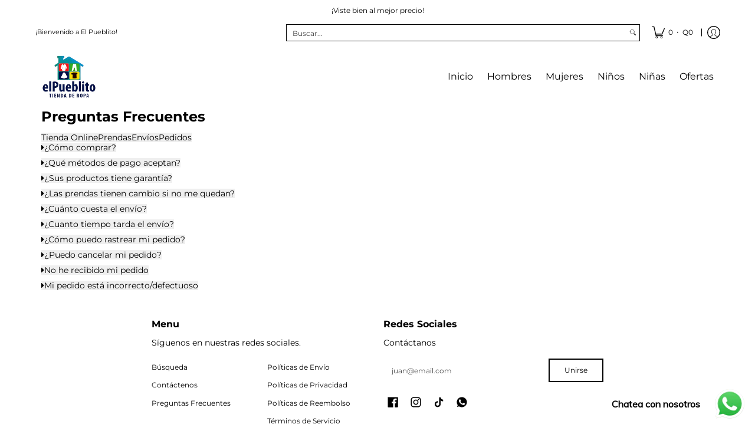

--- FILE ---
content_type: text/css; charset=utf-8
request_url: https://cdn.pagefly.io/pagefly/2.17.0/css/main-style.css?t=20210225140232
body_size: 2061
content:
.__pf:after,.__pf:before{content:"";display:table}.__pf:before{clear:both}.__pf *,.__pf :after,.__pf :before{box-sizing:border-box}.__pf img,.__pf video{max-width:100%;border:0;vertical-align:middle;height:auto}.__pf [disabled],.__pf [readonly]{cursor:default}.__pf [data-href]{cursor:pointer}.__pf [disabled]{pointer-events:none}.__pf [hidden]{display:none!important}.__pf [data-color=inherit]{color:inherit}.__pf [data-pf-placeholder]{outline:none;height:auto;display:none;pointer-events:none!important}.__pf [data-container=true]>div:last-child{padding:0 15px;width:100%;margin:auto}.pf-o{opacity:0;transition:all .3s;pointer-events:none;left:0;top:0;width:100%;height:100%;z-index:9999;background:rgba(0,0,0,.9)}.pf-m,.pf-o{position:fixed;visibility:hidden}.pf-m{top:50%;left:50%;transform:translate(-50%,-50%);z-index:10000;max-width:100%;max-height:100%;-webkit-overflow-scrolling:touch}.pf-m iframe{border:0;background:#fff}.pf-m>img{max-width:90vw;max-height:90vh;vertical-align:middle}.pf-m:before{content:"";position:absolute;width:16px;height:16px;background:url([data-uri]) no-repeat 50%/16px;right:0;top:-24px;pointer-events:none}.animated{-webkit-animation-duration:1s;animation-duration:1s}.popup-video .pb-video{position:fixed;opacity:0;visibility:hidden;transition:all .2s;pointer-events:none;max-width:650px;top:120px;left:50%;transform:translate(-50%);z-index:99999;max-height:450px}.video--popup a[data-action]{display:block;opacity:1!important}.popup-video.is--show .pb-video{opacity:1;visibility:visible;pointer-events:all}.pb-video-wrap{height:0!important;width:auto!important;overflow:hidden;position:relative;flex:1 1}.pb-video-wrap>div{position:static!important}.pb-video-wrap:not(.video--popup) iframe,.pf-ifr{position:absolute;top:0;left:0}.popup-video{display:none}.popup-video.is--show{display:block}.pf-img-lazy{opacity:0}.pf-img-loaded{opacity:1;transition:opacity .3s}.pf-bg-lazy{background-image:none!important}.pf-r{display:flex;flex-wrap:wrap}.pf-r-ew>.pf-c{flex-grow:1;flex-basis:0;max-width:100%}.pf-r-dg{display:grid}@media (min-width:768px) and (max-width:991px){.pf-r-ew--1>.pf-c,.pf-r-ew--2>.pf-c{max-width:100%;flex-basis:100%}.pf-r-ew--3>.pf-c,.pf-r-ew--4>.pf-c{max-width:50%;flex-basis:50%}.pf-r-ew--5>.pf-c,.pf-r-ew--6>.pf-c,.pf-r-ew--7>.pf-c{max-width:33.33333%;flex-basis:33.33333%}.pf-r-ew--8>.pf-c,.pf-r-ew--9>.pf-c,.pf-r-ew--10>.pf-c,.pf-r-ew--11>.pf-c{max-width:20%;flex-basis:20%}.pf-r-ew--12>.pf-c{max-width:16.66667%;flex-basis:16.66667%}.pf-r-ew:not([class*=pf-r-ew--])>.pf-c{flex-basis:33.33333%}}@media (max-width:767px){.pf-r-ew>.pf-c{flex-basis:100%}.pf-r-ew--6>.pf-c,.pf-r-ew--7>.pf-c,.pf-r-ew--8>.pf-c,.pf-r-ew--9>.pf-c,.pf-r-ew--10>.pf-c,.pf-r-ew--11>.pf-c,.pf-r-ew--12>.pf-c{flex-basis:50%}}.pf-r-eh>.pf-c{display:flex}.pf-r-eh>.pf-c>div{width:100%}.pf-r-align--ct{justify-content:center}.pf-r-align--ct,.pf-r-align--rt{-moz-align-items:flex-start;align-items:flex-start}.pf-r-align--rt{justify-content:flex-end}.pf-r-align--lm{justify-content:flex-start}.pf-r-align--cm,.pf-r-align--lm{-moz-align-items:center;align-items:center}.pf-r-align--cm{justify-content:center}.pf-r-align--rm{justify-content:flex-end;-moz-align-items:center;align-items:center}.pf-r-align--lb{justify-content:flex-start}.pf-r-align--cb,.pf-r-align--lb{-moz-align-items:flex-end;align-items:flex-end}.pf-r-align--cb{justify-content:center}.pf-r-align--rb{justify-content:flex-end;-moz-align-items:flex-end;align-items:flex-end}@media (min-width:992px){.pf-r-ew--1>.pf-c{max-width:100%;flex-basis:100%}.pf-r-ew--2>.pf-c{max-width:50%;flex-basis:50%}.pf-r-ew--3>.pf-c{max-width:33.33333%;flex-basis:33.33333%}.pf-r-ew--4>.pf-c{max-width:25%;flex-basis:25%}.pf-r-ew--5>.pf-c{max-width:20%;flex-basis:20%}.pf-r-ew--6>.pf-c{max-width:16.66667%;flex-basis:16.66667%}.pf-r-ew--7>.pf-c{max-width:14.28571%;flex-basis:14.28571%}.pf-r-ew--8>.pf-c{max-width:12.5%;flex-basis:12.5%}.pf-r-ew--9>.pf-c{max-width:11.11111%;flex-basis:11.11111%}.pf-r-ew--10>.pf-c{max-width:10%;flex-basis:10%}.pf-r-ew--11>.pf-c{max-width:9.09091%;flex-basis:9.09091%}.pf-r-ew--12>.pf-c{max-width:8.33333%;flex-basis:8.33333%}}.pf-c-lg--1{max-width:8.33333%;flex-basis:8.33333%}.pf-c-lg--2{max-width:16.66667%;flex-basis:16.66667%}.pf-c-lg--3{max-width:25%;flex-basis:25%}.pf-c-lg--4{max-width:33.33333%;flex-basis:33.33333%}.pf-c-lg--5{max-width:41.66667%;flex-basis:41.66667%}.pf-c-lg--6{max-width:50%;flex-basis:50%}.pf-c-lg--7{max-width:58.33333%;flex-basis:58.33333%}.pf-c-lg--8{max-width:66.66667%;flex-basis:66.66667%}.pf-c-lg--9{max-width:75%;flex-basis:75%}.pf-c-lg--10{max-width:83.33333%;flex-basis:83.33333%}.pf-c-lg--11{max-width:91.66667%;flex-basis:91.66667%}.pf-c-lg--12{max-width:100%;flex-basis:100%}.pf-visible{display:block!important}.pf-hidden{display:none!important}.pf-r-dg-lg--1{grid-template-columns:repeat(1,1fr)}.pf-r-dg-lg--2{grid-template-columns:repeat(2,1fr)}.pf-r-dg-lg--3{grid-template-columns:repeat(3,1fr)}.pf-r-dg-lg--4{grid-template-columns:repeat(4,1fr)}.pf-r-dg-lg--5{grid-template-columns:repeat(5,1fr)}.pf-r-dg-lg--6{grid-template-columns:repeat(6,1fr)}.pf-r-dg-lg--7{grid-template-columns:repeat(7,1fr)}.pf-r-dg-lg--8{grid-template-columns:repeat(8,1fr)}.pf-r-dg-lg--9{grid-template-columns:repeat(9,1fr)}.pf-r-dg-lg--10{grid-template-columns:repeat(10,1fr)}.pf-r-dg-lg--11{grid-template-columns:repeat(11,1fr)}.pf-r-dg-lg--12{grid-template-columns:repeat(12,1fr)}@media (max-width:767px){.pf-c-xs--1{max-width:8.33333%;flex-basis:8.33333%}.pf-c-xs--2{max-width:16.66667%;flex-basis:16.66667%}.pf-c-xs--3{max-width:25%;flex-basis:25%}.pf-c-xs--4{max-width:33.33333%;flex-basis:33.33333%}.pf-c-xs--5{max-width:41.66667%;flex-basis:41.66667%}.pf-c-xs--6{max-width:50%;flex-basis:50%}.pf-c-xs--7{max-width:58.33333%;flex-basis:58.33333%}.pf-c-xs--8{max-width:66.66667%;flex-basis:66.66667%}.pf-c-xs--9{max-width:75%;flex-basis:75%}.pf-c-xs--10{max-width:83.33333%;flex-basis:83.33333%}.pf-c-xs--11{max-width:91.66667%;flex-basis:91.66667%}.pf-c-xs--12{max-width:100%;flex-basis:100%}.pf-xs--visible{display:block!important}.pf-xs--hidden{display:none!important}.pf-r-dg-xs--1{grid-template-columns:repeat(1,1fr)}.pf-r-dg-xs--2{grid-template-columns:repeat(2,1fr)}.pf-r-dg-xs--3{grid-template-columns:repeat(3,1fr)}.pf-r-dg-xs--4{grid-template-columns:repeat(4,1fr)}.pf-r-dg-xs--5{grid-template-columns:repeat(5,1fr)}.pf-r-dg-xs--6{grid-template-columns:repeat(6,1fr)}.pf-r-dg-xs--7{grid-template-columns:repeat(7,1fr)}.pf-r-dg-xs--8{grid-template-columns:repeat(8,1fr)}.pf-r-dg-xs--9{grid-template-columns:repeat(9,1fr)}.pf-r-dg-xs--10{grid-template-columns:repeat(10,1fr)}.pf-r-dg-xs--11{grid-template-columns:repeat(11,1fr)}.pf-r-dg-xs--12{grid-template-columns:repeat(12,1fr)}}@media (min-width:768px) and (max-width:991px){.pf-c-sm--1{max-width:8.33333%;flex-basis:8.33333%}.pf-c-sm--2{max-width:16.66667%;flex-basis:16.66667%}.pf-c-sm--3{max-width:25%;flex-basis:25%}.pf-c-sm--4{max-width:33.33333%;flex-basis:33.33333%}.pf-c-sm--5{max-width:41.66667%;flex-basis:41.66667%}.pf-c-sm--6{max-width:50%;flex-basis:50%}.pf-c-sm--7{max-width:58.33333%;flex-basis:58.33333%}.pf-c-sm--8{max-width:66.66667%;flex-basis:66.66667%}.pf-c-sm--9{max-width:75%;flex-basis:75%}.pf-c-sm--10{max-width:83.33333%;flex-basis:83.33333%}.pf-c-sm--11{max-width:91.66667%;flex-basis:91.66667%}.pf-c-sm--12{max-width:100%;flex-basis:100%}.pf-sm--visible{display:block!important}.pf-sm--hidden{display:none!important}.pf-r-dg-sm--1{grid-template-columns:repeat(1,1fr)}.pf-r-dg-sm--2{grid-template-columns:repeat(2,1fr)}.pf-r-dg-sm--3{grid-template-columns:repeat(3,1fr)}.pf-r-dg-sm--4{grid-template-columns:repeat(4,1fr)}.pf-r-dg-sm--5{grid-template-columns:repeat(5,1fr)}.pf-r-dg-sm--6{grid-template-columns:repeat(6,1fr)}.pf-r-dg-sm--7{grid-template-columns:repeat(7,1fr)}.pf-r-dg-sm--8{grid-template-columns:repeat(8,1fr)}.pf-r-dg-sm--9{grid-template-columns:repeat(9,1fr)}.pf-r-dg-sm--10{grid-template-columns:repeat(10,1fr)}.pf-r-dg-sm--11{grid-template-columns:repeat(11,1fr)}.pf-r-dg-sm--12{grid-template-columns:repeat(12,1fr)}}@media (min-width:992px) and (max-width:1199px){.pf-c-md--1{max-width:8.33333%;flex-basis:8.33333%}.pf-c-md--2{max-width:16.66667%;flex-basis:16.66667%}.pf-c-md--3{max-width:25%;flex-basis:25%}.pf-c-md--4{max-width:33.33333%;flex-basis:33.33333%}.pf-c-md--5{max-width:41.66667%;flex-basis:41.66667%}.pf-c-md--6{max-width:50%;flex-basis:50%}.pf-c-md--7{max-width:58.33333%;flex-basis:58.33333%}.pf-c-md--8{max-width:66.66667%;flex-basis:66.66667%}.pf-c-md--9{max-width:75%;flex-basis:75%}.pf-c-md--10{max-width:83.33333%;flex-basis:83.33333%}.pf-c-md--11{max-width:91.66667%;flex-basis:91.66667%}.pf-c-md--12{max-width:100%;flex-basis:100%}.pf-md--visible{display:block!important}.pf-md--hidden{display:none!important}.pf-r-dg-md--1{grid-template-columns:repeat(1,1fr)}.pf-r-dg-md--2{grid-template-columns:repeat(2,1fr)}.pf-r-dg-md--3{grid-template-columns:repeat(3,1fr)}.pf-r-dg-md--4{grid-template-columns:repeat(4,1fr)}.pf-r-dg-md--5{grid-template-columns:repeat(5,1fr)}.pf-r-dg-md--6{grid-template-columns:repeat(6,1fr)}.pf-r-dg-md--7{grid-template-columns:repeat(7,1fr)}.pf-r-dg-md--8{grid-template-columns:repeat(8,1fr)}.pf-r-dg-md--9{grid-template-columns:repeat(9,1fr)}.pf-r-dg-md--10{grid-template-columns:repeat(10,1fr)}.pf-r-dg-md--11{grid-template-columns:repeat(11,1fr)}.pf-r-dg-md--12{grid-template-columns:repeat(12,1fr)}}@media (min-width:1200px){.pf-lg--visible{display:block!important}.pf-lg--hidden{display:none!important}}

--- FILE ---
content_type: text/javascript
request_url: https://elpueblitogt.com/cdn/shop/t/10/assets/script.custom.js?v=151573428181018681401747680377
body_size: -814
content:
//# sourceMappingURL=/cdn/shop/t/10/assets/script.custom.js.map?v=151573428181018681401747680377
